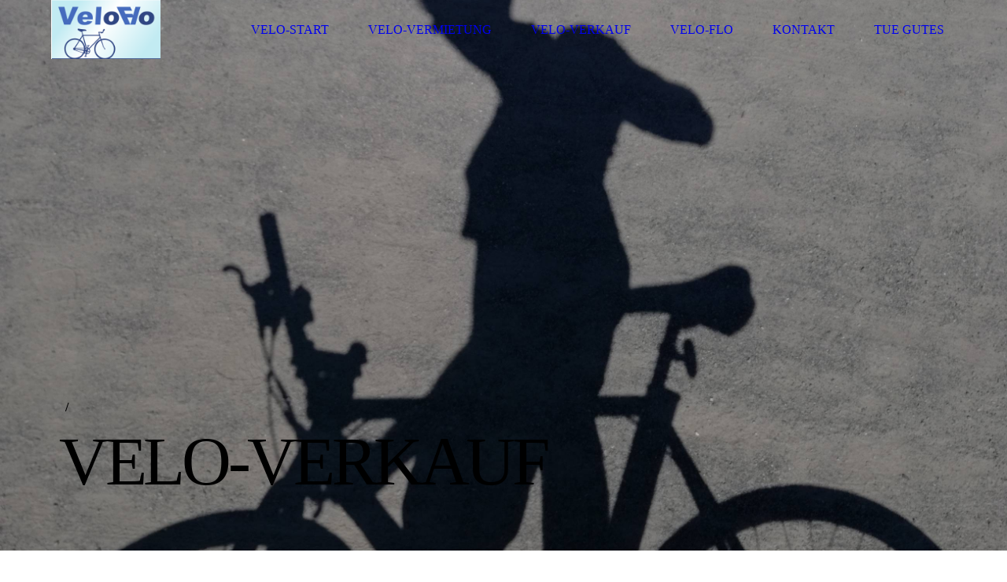

--- FILE ---
content_type: text/html; charset=utf-8
request_url: http://veloflo.de/Velo-Verkauf/
body_size: 19167
content:
<!DOCTYPE html><html lang="de"><head><meta http-equiv="Content-Type" content="text/html; charset=UTF-8"><title>VeloFlo - Velo-Verkauf</title><meta name="description" content="Kooperationspartner für Fahrradvermietung
Verkauf von Qualitätsfahrräder"><meta name="keywords" content="Fahrradvermietung Fahrradverkauf Berlin"><link href="http://veloflo.de/Velo-Verkauf/" rel="canonical"><meta content="VeloFlo - Velo-Verkauf" property="og:title"><meta content="website" property="og:type"><meta content="http://veloflo.de/Velo-Verkauf/" property="og:url"><meta content="http://57366298.swh.strato-hosting.eu/.cm4all/iproc.php/Logo.png" property="og:image"><script>
              window.beng = window.beng || {};
              window.beng.env = {
                language: "en",
                country: "US",
                mode: "deploy",
                context: "page",
                pageId: "000000949258",
                pageLanguage: "de",
                skeletonId: "",
                scope: "1711803",
                isProtected: false,
                navigationText: "Velo-Verkauf",
                instance: "1",
                common_prefix: "https://strato-editor.com",
                design_common: "https://strato-editor.com/beng/designs/",
                design_template: "sys/cm_dh_077",
                path_design: "https://strato-editor.com/beng/designs/data/sys/cm_dh_077/",
                path_res: "https://strato-editor.com/res/",
                path_bengres: "https://strato-editor.com/beng/res/",
                masterDomain: "",
                preferredDomain: "",
                preprocessHostingUri: function(uri) {
                  
                    return uri || "";
                  
                },
                hideEmptyAreas: false
              };
            </script><script xmlns="http://www.w3.org/1999/xhtml" src="https://strato-editor.com/cm4all-beng-proxy/beng-proxy.js"></script><link xmlns="http://www.w3.org/1999/xhtml" rel="stylesheet" href="https://strato-editor.com/.cm4all/e/static/3rdparty/font-awesome/css/font-awesome.min.css"></link><link rel="stylesheet" type="text/css" href="https://strato-editor.com/.cm4all/res/static/libcm4all-js-widget/3.89.7/css/widget-runtime.css" />
<link rel="stylesheet" type="text/css" href="https://strato-editor.com/.cm4all/res/static/beng-editor/5.3.138/css/deploy.css" />
<link rel="stylesheet" type="text/css" href="https://strato-editor.com/.cm4all/res/static/libcm4all-js-widget/3.89.7/css/slideshow-common.css" />
<script src="https://strato-editor.com/.cm4all/res/static/jquery-1.7/jquery.js"></script><script src="https://strato-editor.com/.cm4all/res/static/prototype-1.7.3/prototype.js"></script><script src="https://strato-editor.com/.cm4all/res/static/jslib/1.4.1/js/legacy.js"></script><script src="https://strato-editor.com/.cm4all/res/static/libcm4all-js-widget/3.89.7/js/widget-runtime.js"></script>
<script src="https://strato-editor.com/.cm4all/res/static/libcm4all-js-widget/3.89.7/js/slideshow-common.js"></script>
<script src="https://strato-editor.com/.cm4all/res/static/beng-editor/5.3.138/js/deploy.js"></script>
<script type="text/javascript" src="https://strato-editor.com/.cm4all/uro/assets/js/uro-min.js"></script><link rel="stylesheet" type="text/css" href="https://strato-editor.com/.cm4all/designs/static/sys/cm_dh_077/1686178821.39/css/main.css"><link rel="stylesheet" type="text/css" href="https://strato-editor.com/.cm4all/designs/static/sys/cm_dh_077/1686178821.39/css/responsive.css"><link rel="stylesheet" type="text/css" href="https://strato-editor.com/.cm4all/designs/static/sys/cm_dh_077/1686178821.39/css/cm-templates-global-style.css"><meta name="viewport" content="width=device-width, initial-scale=1"><script type="text/javascript" language="javascript" src="https://strato-editor.com/.cm4all/designs/static/sys/cm_dh_077/1686178821.39/js/initialise.js"></script><script type="text/javascript" language="javascript" src="https://strato-editor.com/.cm4all/designs/static/sys/cm_dh_077/1686178821.39/js/cm_template-focus-point.js"></script><script type="text/javascript" language="javascript" src="https://strato-editor.com/.cm4all/designs/static/sys/cm_dh_077/1686178821.39/js/cm-templates-global-script.js"></script><!--[if lte IE 9]>
        	<link rel="stylesheet" type="text/css" href="https://strato-editor.com/beng/designs/data/sys/cm_dh_077/css/ie8.css" />
        <![endif]--><!--$Id: template.xsl 1832 2012-03-01 10:37:09Z dominikh $--><link href="/.cm4all/handler.php/vars.css?v=20260109082234" type="text/css" rel="stylesheet"><style type="text/css">.cm-logo {background-image: url("/.cm4all/uproc.php/0/.Logo.png/picture-1200?_=154f95ce398");
        background-position: 5px 0px;
background-size: 139px 75px;
background-repeat: no-repeat;
      }</style><script type="text/javascript">window.cmLogoWidgetId = "STRATP_cm4all_com_widgets_Logo_4918616";
            window.cmLogoGetCommonWidget = function (){
                return new cm4all.Common.Widget({
            base    : "/Velo-Verkauf/index.php/",
            session : "",
            frame   : "",
            path    : "STRATP_cm4all_com_widgets_Logo_4918616"
        })
            };
            window.logoConfiguration = {
                "cm-logo-x" : "5",
        "cm-logo-y" : "0",
        "cm-logo-v" : "2.0",
        "cm-logo-w" : "139",
        "cm-logo-h" : "75",
        "cm-logo-di" : "sys/cm_dh_077",
        "cm-logo-u" : "uro-service://",
        "cm-logo-k" : "%7B%22serviceId%22%3A%220%22%2C%22path%22%3A%22%2F%22%2C%22name%22%3A%22Logo.png%22%2C%22type%22%3A%22image%2Fpng%22%2C%22start%22%3A%22154f95ce398%22%2C%22size%22%3A%2235139%22%7D",
        "cm-logo-bc" : "",
        "cm-logo-ln" : "/Velo-Start/index.php/",
        "cm-logo-ln$" : "home",
        "cm-logo-hi" : false
        ,
        _logoBaseUrl : "uro-service:\/\/",
        _logoPath : "%7B%22serviceId%22%3A%220%22%2C%22path%22%3A%22%2F%22%2C%22name%22%3A%22Logo.png%22%2C%22type%22%3A%22image%2Fpng%22%2C%22start%22%3A%22154f95ce398%22%2C%22size%22%3A%2235139%22%7D"
        };
            jQuery(document).ready(function() {
                var href = (beng.env.mode == "deploy" ? "/" : "/Velo-Start/index.php/");
                jQuery(".cm-logo").wrap("<a style='text-decoration: none;' href='" + href + "'></a>");
            });
            
          jQuery(document).ready(function() {
            var logoElement = jQuery(".cm-logo");
            logoElement.attr("role", "img");
            logoElement.attr("tabindex", "0");
            logoElement.attr("aria-label", "logo");
          });
        </script><link rel="icon" href="data:;base64,iVBORw0KGgo="/><style id="cm_table_styles"></style><style id="cm_background_queries"></style></head><body ondrop="return false;" class=" device-desktop cm-deploy cm-deploy-342 cm-deploy-4x"><div class="cm-background" data-cm-qa-bg="image"></div><div class="cm-background-video" data-cm-qa-bg="video"></div><div class="cm-background-effects" data-cm-qa-bg="effect"></div><div id="page_wrapper" class="cm-templates-container"><div id="navigation_background"><div id="navigation_wrapper"><div id="logo" class="cm-logo box cm_can_be_empty"> </div><div id="nav-mobile-heading"><a href="javascript:void(0);"></a></div><div id="cm_navigation" class="navi"><ul id="cm_mainnavigation"><li id="cm_navigation_pid_871654"><a title="Velo-Start" href="/Velo-Start/" class="cm_anchor">Velo-Start</a></li><li id="cm_navigation_pid_871653" class="cm_has_subnavigation"><a title="Velo-Vermietung" href="/Velo-Vermietung/" class="cm_anchor">Velo-Vermietung</a><ul class="cm_subnavigation" id="cm_subnavigation_pid_871653"><li id="cm_navigation_pid_1520225" class="cm_has_subnavigation"><a title="Vermietungsstandorte" href="/Velo-Vermietung/Vermietungsstandorte/" class="cm_anchor">Vermietungsstandorte</a><ul class="cm_subnavigation" id="cm_subnavigation_pid_1520225"><li id="cm_navigation_pid_872692"><a title="Grimms Berlin" href="/Velo-Vermietung/Vermietungsstandorte/Grimms-Berlin/" class="cm_anchor">Grimms Berlin</a></li><li id="cm_navigation_pid_3207699"><a title="Holiday Inn Berlin" href="/Velo-Vermietung/Vermietungsstandorte/Holiday-Inn-Berlin/" class="cm_anchor">Holiday Inn Berlin</a></li><li id="cm_navigation_pid_2296467"><a title="Ibis Berlin" href="/Velo-Vermietung/Vermietungsstandorte/Ibis-Berlin/" class="cm_anchor">Ibis Berlin</a></li><li id="cm_navigation_pid_3207700"><a title="Ibis Styles Berlin" href="/Velo-Vermietung/Vermietungsstandorte/Ibis-Styles-Berlin/" class="cm_anchor">Ibis Styles Berlin</a></li><li id="cm_navigation_pid_1520226"><a title="Motel One Berlin" href="/Velo-Vermietung/Vermietungsstandorte/Motel-One-Berlin/" class="cm_anchor">Motel One Berlin</a></li><li id="cm_navigation_pid_1649601"><a title="Motel One Hamburg" href="/Velo-Vermietung/Vermietungsstandorte/Motel-One-Hamburg/" class="cm_anchor">Motel One Hamburg</a></li><li id="cm_navigation_pid_3207702"><a title="Steigenberger Berlin" href="/Velo-Vermietung/Vermietungsstandorte/Steigenberger-Berlin/" class="cm_anchor">Steigenberger Berlin</a></li><li id="cm_navigation_pid_6729157"><a title="Indigo " href="/Velo-Vermietung/Vermietungsstandorte/Indigo/" class="cm_anchor">Indigo </a></li></ul></li><li id="cm_navigation_pid_872693"><a title="Vermietung - AGB" href="/Vermietung/Vermietung-AGB/" class="cm_anchor">Vermietung - AGB</a></li><li id="cm_navigation_pid_2389839"><a title="Service-Partner" href="/Velo-Vermietung/Service-Partner/" class="cm_anchor">Service-Partner</a></li></ul></li><li id="cm_navigation_pid_949258" class="cm_current cm_has_subnavigation"><a title="Velo-Verkauf" href="/Velo-Verkauf/" class="cm_anchor">Velo-Verkauf</a><ul class="cm_subnavigation" id="cm_subnavigation_pid_949258"><li id="cm_navigation_pid_996409"><a title="Verkaufsbedingungen" href="/Velo-Verkauf/Verkaufsbedingungen/" class="cm_anchor">Verkaufsbedingungen</a></li><li id="cm_navigation_pid_871652"><a title="Onlineshop" href="/Velo-Verkauf/Onlineshop/" class="cm_anchor">Onlineshop</a></li><li id="cm_navigation_pid_949218"><a title="Rahmenhöhen" href="/Velo-Verkauf/Rahmenhoehen/" class="cm_anchor">Rahmenhöhen</a></li></ul></li><li id="cm_navigation_pid_2389817"><a title="Velo-Flo" href="/Velo-Flo/" class="cm_anchor">Velo-Flo</a></li><li id="cm_navigation_pid_871651" class="cm_has_subnavigation"><a title="Kontakt" href="/Kontakt/" class="cm_anchor">Kontakt</a><ul class="cm_subnavigation" id="cm_subnavigation_pid_871651"><li id="cm_navigation_pid_1020599"><a title="Feedback" href="/Kontakt/Feedback/" class="cm_anchor">Feedback</a></li><li id="cm_navigation_pid_871650"><a title="Impressum" href="/Kontakt/Impressum/" class="cm_anchor">Impressum</a></li><li id="cm_navigation_pid_2389818"><a title="Datenschutz" href="/Kontakt/Datenschutz/" class="cm_anchor">Datenschutz</a></li></ul></li><li id="cm_navigation_pid_2389840"><a title="Tue Gutes" href="/Tue-Gutes/" class="cm_anchor">Tue Gutes</a></li></ul></div></div></div><div id="header_wrapper"><div id="keyvisual" class="cm-kv-0 cm-template-keyvisual__media cm_can_be_empty"></div><div id="title_wrapper" class="cm-templates-title-container"><div id="title" class="title cm_can_be_empty" style=""> </div><div id="title_separator_normal" class="subtitle cm_can_be_empty"> / </div><div id="title_separator_mobile"><br></div><div id="subtitle" class="subtitle cm_can_be_empty" style=""> </div><p id="big_title"> </p></div></div><div id="content_wrapper" class="cm-template-content"><div id="content_main" class="content_main_dho cm-template-content__main" data-cm-hintable="yes"><h1>Verkauf</h1><p>Eine Auswahl von Fahrrädern finden Sie im <a href="/Velo-Verkauf/Onlineshop/" class="cm_anchor">Onlineshop</a>. Sollte das passende Fahrrad nicht dabei sein, können Sie gern das Kontaktformular nutzen, um mir Ihre speziellen Wünsche mitzuteilen. Ich versuche ein passendes Fahrrad für Sie zu finden.<br></p><p>Die Fahrräder sind in der Regel in verschiedenen Rahmenhöhen verfügbar. Die geeignete Rahmenhöhe können Sie mittels Hilfe einer <a href="/Velo-Verkauf/Rahmenhoehen/" class="cm_anchor">Tabelle</a> bestimmen. <br></p><p><span style="color: #72ddfd; font-size: 28px; font-family: Arial, Helvetica, sans-serif;">Auf Grund der Corona-Pandemie können bis auf weiteres leider keine Räder zum Verkauf angeboten werden.</span><br></p><div id="cm_bottom_clearer" style="clear: both;" contenteditable="false"></div></div><div id="content_sidebar" class="cm-templates-sidebar-container cm_can_be_empty"><div id="widgetbar_site_1" class="sidebar cm_can_be_empty" data-cm-hintable="yes"><p>  </p><p> </p><p> </p></div><div id="widgetbar_page_1" class="sidebar cm_can_be_empty" data-cm-hintable="yes"><p> </p></div><div id="widgetbar_site_2" class="sidebar cm_can_be_empty" data-cm-hintable="yes"><p> </p></div><div id="widgetbar_page_2" class="sidebar cm_can_be_empty" data-cm-hintable="yes"><p> </p></div></div><div class="clear"> </div></div><div id="footer_wrapper" class="cm-templates-footer cm_can_be_empty"><div id="footer" class="content_wrapper cm_can_be_empty" data-cm-hintable="yes"> </div></div></div><div class="cm_widget_anchor"><a name="STRATP_cm4all_com_widgets_CookiePolicy_4918618" id="widgetanchor_STRATP_cm4all_com_widgets_CookiePolicy_4918618"><!--cm4all.com.widgets.CookiePolicy--></a></div><script data-tracking="true" data-cookie-settings-enabled="false" src="/.cm4all/widgetres.php/cm4all.com.widgets.CookiePolicy/show.js?v=3.3.38" defer="defer" id="cookieSettingsScript"></script><noscript ><div style="position:absolute;bottom:0;" id="statdiv"><img alt="" height="1" width="1" src="https://strato-editor.com/.cm4all/_pixel.img?site=1775937-ZDY7H6cn&amp;page=pid_949258&amp;path=%2FVelo-Verkauf%2Findex.php%2F&amp;nt=Velo-Verkauf"/></div></noscript><script  type="text/javascript">//<![CDATA[
            document.body.insertAdjacentHTML('beforeend', '<div style="position:absolute;bottom:0;" id="statdiv"><img alt="" height="1" width="1" src="https://strato-editor.com/.cm4all/_pixel.img?site=1775937-ZDY7H6cn&amp;page=pid_949258&amp;path=%2FVelo-Verkauf%2Findex.php%2F&amp;nt=Velo-Verkauf&amp;domain='+escape(document.location.hostname)+'&amp;ref='+escape(document.referrer)+'"/></div>');
        //]]></script><script type="application/x-cm4all-cookie-consent" data-code=""></script><div style="display: none;" id="keyvisualWidgetVideosContainer"></div><style type="text/css">.cm-kv-0 {
background-position: center;
background-repeat: no-repeat;
}
            @media(min-width: 100px), (min-resolution: 72dpi), (-webkit-min-device-pixel-ratio: 1) {.cm-kv-0{background-image:url("/.cm4all/uproc.php/0/.IMG_20180609_110047_resized_20180609_070838312.jpg/picture-200?_=163e61ded18");}}@media(min-width: 100px), (min-resolution: 144dpi), (-webkit-min-device-pixel-ratio: 2) {.cm-kv-0{background-image:url("/.cm4all/uproc.php/0/.IMG_20180609_110047_resized_20180609_070838312.jpg/picture-400?_=163e61ded18");}}@media(min-width: 200px), (min-resolution: 72dpi), (-webkit-min-device-pixel-ratio: 1) {.cm-kv-0{background-image:url("/.cm4all/uproc.php/0/.IMG_20180609_110047_resized_20180609_070838312.jpg/picture-400?_=163e61ded18");}}@media(min-width: 200px), (min-resolution: 144dpi), (-webkit-min-device-pixel-ratio: 2) {.cm-kv-0{background-image:url("/.cm4all/uproc.php/0/.IMG_20180609_110047_resized_20180609_070838312.jpg/picture-800?_=163e61ded18");}}@media(min-width: 400px), (min-resolution: 72dpi), (-webkit-min-device-pixel-ratio: 1) {.cm-kv-0{background-image:url("/.cm4all/uproc.php/0/.IMG_20180609_110047_resized_20180609_070838312.jpg/picture-800?_=163e61ded18");}}@media(min-width: 400px), (min-resolution: 144dpi), (-webkit-min-device-pixel-ratio: 2) {.cm-kv-0{background-image:url("/.cm4all/uproc.php/0/.IMG_20180609_110047_resized_20180609_070838312.jpg/picture-1200?_=163e61ded18");}}@media(min-width: 600px), (min-resolution: 72dpi), (-webkit-min-device-pixel-ratio: 1) {.cm-kv-0{background-image:url("/.cm4all/uproc.php/0/.IMG_20180609_110047_resized_20180609_070838312.jpg/picture-1200?_=163e61ded18");}}@media(min-width: 600px), (min-resolution: 144dpi), (-webkit-min-device-pixel-ratio: 2) {.cm-kv-0{background-image:url("/.cm4all/uproc.php/0/.IMG_20180609_110047_resized_20180609_070838312.jpg/picture-1600?_=163e61ded18");}}@media(min-width: 800px), (min-resolution: 72dpi), (-webkit-min-device-pixel-ratio: 1) {.cm-kv-0{background-image:url("/.cm4all/uproc.php/0/.IMG_20180609_110047_resized_20180609_070838312.jpg/picture-1600?_=163e61ded18");}}@media(min-width: 800px), (min-resolution: 144dpi), (-webkit-min-device-pixel-ratio: 2) {.cm-kv-0{background-image:url("/.cm4all/uproc.php/0/.IMG_20180609_110047_resized_20180609_070838312.jpg/picture-2600?_=163e61ded18");}}
</style><style type="text/css">
			#keyvisual {
				overflow: hidden;
			}
			.kv-video-wrapper {
				width: 100%;
				height: 100%;
				position: relative;
			}
			</style><script type="text/javascript">
				jQuery(document).ready(function() {
					function moveTempVideos(slideshow, isEditorMode) {
						var videosContainer = document.getElementById('keyvisualWidgetVideosContainer');
						if (videosContainer) {
							while (videosContainer.firstChild) {
								var div = videosContainer.firstChild;
								var divPosition = div.className.substring('cm-kv-0-tempvideo-'.length);
								if (isEditorMode && parseInt(divPosition) > 1) {
									break;
								}
								videosContainer.removeChild(div);
								if (div.nodeType == Node.ELEMENT_NODE) {
									var pos = '';
									if (slideshow) {
										pos = '-' + divPosition;
									}
									var kv = document.querySelector('.cm-kv-0' + pos);
									if (kv) {
										if (!slideshow) {
											var wrapperDiv = document.createElement("div"); 
											wrapperDiv.setAttribute("class", "kv-video-wrapper");
											kv.insertBefore(wrapperDiv, kv.firstChild);
											kv = wrapperDiv;
										}
										while (div.firstChild) {
											kv.appendChild(div.firstChild);
										}
										if (!slideshow) {
											break;
										}
									}
								}
							}
						}
					}

					function kvClickAction(mode, href) {
						if (mode == 'internal') {
							if (!window.top.syntony || !/_home$/.test(window.top.syntony.bifmState)) {
								window.location.href = href;
							}
						} else if (mode == 'external') {
							var a = document.createElement('a');
							a.href = href;
							a.target = '_blank';
							a.rel = 'noreferrer noopener';
							a.click();
						}
					}

					var keyvisualElement = jQuery("[cm_type=keyvisual]");
					if(keyvisualElement.length == 0){
						keyvisualElement = jQuery("#keyvisual");
					}
					if(keyvisualElement.length == 0){
						keyvisualElement = jQuery("[class~=cm-kv-0]");
					}
				
						keyvisualElement.attr("role", "img");
						keyvisualElement.attr("tabindex", "0");
						keyvisualElement.attr("aria-label", "hauptgrafik");
					
					moveTempVideos(false, false);
					var video = document.querySelector('#keyvisual video');
					if (video) {
						video.play();
					}
				
			});
		</script></body></html>
